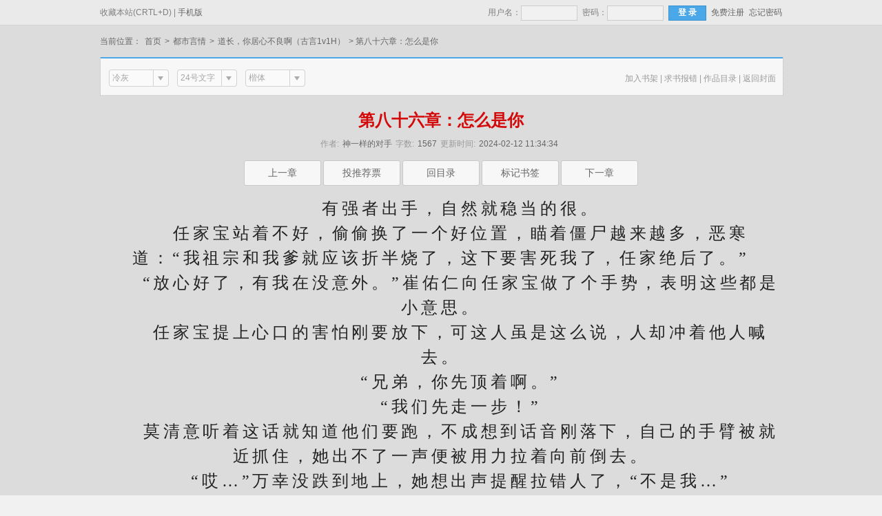

--- FILE ---
content_type: text/html; charset=UTF-8
request_url: https://www.pp6v.com/book/759/19611513.html
body_size: 6738
content:
<!doctype html>
<html>
<head>
<title>道长，你居心不良啊（古言1v1H）,第八十六章：怎么是你_海棠书屋</title>
<meta http-equiv="Content-Type" content="text/html; charset=utf8">
<meta name="keywords" content="道长，你居心不良啊（古言1v1H）最新章节,第八十六章：怎么是你">
<meta name="description" content="道长，你居心不良啊（古言1v1H）无弹窗,作者神一样的对手,章节简要：&emsp;&emsp;有强者出手，自然就稳当的很。
&emsp;&emsp;任家宝站着不好，偷偷换了一个好位置，瞄着僵尸越来越多，恶寒道：“我祖宗和我爹就应该折半烧了，这下要害死...">
<link type="text/css" href="/zhaishu/css/zhai.mian.css" rel="stylesheet">
<script type="text/javascript" src="/zhaishu/js/jquery.min.js"></script>
<script type="text/javascript" src="/zhaishu/js/zhai.top.js"></script>
<script type="text/javascript" src="/scripts/common.js"></script>
<script>Go("https://m.pp6v.com/book/759/19611513.html");</script>
<script type="text/javascript">
var ReadParams = {
	url_previous: 'https://www.pp6v.com/book/759/19291669.html',
	url_next: 'https://www.pp6v.com/book/759/19927436.html',
	url_index: 'https://www.pp6v.com/book/759.html',
	url_articleinfo: 'https://www.pp6v.com/book/759.html',
	url_image: 'http://img.pp6v.com/image/0/759/759s.jpg',
	url_home: 'https://www.pp6v.com/',
	sort: '都市言情',
	url_lastchapter: 'https://www.pp6v.com/book/759/23694114.html',
	lastchapter: '第九十八章：不可以（h）',
	articleid: '759',
	articlename: '道长，你居心不良啊（古言1v1H）',
	authorid: '0',
	author: '神一样的对手',
	chapterid: '19611513',
	chaptername: '第八十六章：怎么是你',
	chapterisvip: '0',
	userid: '0',
	egoldname: '小说币'
}

function jumpPage() {
  if(document.activeElement && ['INPUT', 'TEXTAREA', 'BUTTON'].indexOf(document.activeElement.tagName) == -1){
	var event = getEvent();
    if (event.keyCode == 37) window.location.href = ReadParams.url_previous;
    if (event.keyCode == 39) window.location.href = ReadParams.url_next;
    if (event.keyCode == 13) window.location.href = ReadParams.url_index;
  }
}
document.onkeydown=jumpPage;
</script>
</head>
  <body onload="initRead();">
      <div id="header">
      <div class="top">
        <div class="top-bar">
            <span class="left">收藏本站(CRTL+D) | <a href="https://m.pp6v.com">手机版</a></span>
            <ul class="right"><script>login();</script></ul>
        </div>
      </div>
	  <div class="readNav">
        <span>当前位置：<a href="/">首页</a>&gt;<a href="/shuku/0/3/0/0/0/0/lastupdate/1.html">都市言情</a>&gt;<a href="https://www.pp6v.com/book/759.html">道长，你居心不良啊（古言1v1H）</a>&gt; <em>第八十六章：怎么是你</em></span>
        <div class="search">
            <div id="bdcs"></div>
        </div>
    </div>
	  </div>
<div id="container">
    <div class="comments_r">
        <div class="h3">
            <div class="m_12_t">
                <div class="select_t"><span id="select_color_txt" class="select_t_bg"><em>默认冷灰</em></span><a href="javascript:;" id="select_color" class="select_t_r"></a></div>
                <div class="text_bg hidden"><ul></ul></div>
                <div class="select_t"><span id="select_size_txt" class="select_t_bg"><em>24号文字</em></span><a href="javascript:;" id="select_size" class="select_t_r"></a></div>
                <div class="text_bg2 hidden"><ul></ul></div>
                <div class="select_t"><span id="select_family_txt" class="select_t_bg"><em>方正启体</em></span><a href="javascript:;" id="select_family" class="select_t_r"></a></div>
                <div class="text_bg3 hidden"><ul></ul></div>
            </div>
            <ul class="links">
                <li><a rel="nofollow" id="award_add" href="javascript:;" onclick="Ajax.Tip('https://www.pp6v.com/modules/article/addbookcase.php?bid=759', {method: 'POST'});">加入书架</a> | </li>
                <li><a href="/newmessage.php?tosys=1&title=小说《道长，你居心不良啊（古言1v1H）》出现错误，章节为：第八十六章：怎么是你&content=错误原因：">求书报错</a> | </li>
                <li><a href="https://www.pp6v.com/book/759.html">作品目录</a> | </li>
                <li><a href="https://www.pp6v.com/book/759.html">返回封面</a></li>
            </ul>
        </div>
    </div>
    <div id="center">
         <div class="title">
            <h1>第八十六章：怎么是你</h1>
             作者:<span><a href="https://www.pp6v.com/modules/article/search.php?searchtype=author&searchkey=神一样的对手" rel="nofollow">神一样的对手</a></span>字数:<span>1567</span>更新时间:<span>2024-02-12 11:34:34</span>
         </div>
         <div class="jump jumptop">
		 <a href="https://www.pp6v.com/book/759/19291669.html" >上一章</a>
		 <a rel="nofollow" id="message" href="javascript:;" onclick="Ajax.Tip('https://www.pp6v.com/modules/article/uservote.php?id=759', {method: 'POST'});">投推荐票</a> 
		 <a href="https://www.pp6v.com/book/759.html">回目录</a> 
         <a rel="nofollow" id="message" href="javascript:;" onclick="Ajax.Tip('https://www.pp6v.com/modules/article/addbookcase.php?bid=759&cid=19611513', {method: 'POST'});">标记书签</a> 
		 <a href="https://www.pp6v.com/book/759/19927436.html">下一章</a>
		 </div>
         <div id="content">&emsp;&emsp;有强者出手，自然就稳当的很。<br />
&emsp;&emsp;任家宝站着不好，偷偷换了一个好位置，瞄着僵尸越来越多，恶寒道：“我祖宗和我爹就应该折半烧了，这下要害死我了，任家绝后了。”<br />
&emsp;&emsp;“放心好了，有我在没意外。”崔佑仁向任家宝做了个手势，表明这些都是小意思。<br />
&emsp;&emsp;任家宝提上心口的害怕刚要放下，可这人虽是这么说，人却冲着他人喊去。<br />
&emsp;&emsp;“兄弟，你先顶着啊。”<br />
&emsp;&emsp;“我们先走一步！”<br />
&emsp;&emsp;莫清意听着这话就知道他们要跑，不成想到话音刚落下，自己的手臂被就近抓住，她出不了一声便被用力拉着向前倒去。<br />
&emsp;&emsp;“哎…”万幸没跌到地上，她想出声提醒拉错人了，“不是我…”<br />
&emsp;&emsp;“你现在别说话，咋这么磨叽呢？走不走啊，我不能两只手都拉你吧，我要不要跑了。”崔佑仁惜命得很，嘴皮子一说，两条腿一迈，脸都不带红的非要拉他要保护好的钱主走。<br />
&emsp;&emsp;他头都没舍得回，发觉身后的人走不动，怎么拉都有阻力，直接拖家带口似的强拉。<br />
&emsp;&emsp;莫清意拿不定主意了，她连说话的余地都没有，只能跟着跑。<br />
&emsp;&emsp;任家宝不看还好，一看双眼瞪老大，见着崔佑仁脚底抹油飞快跑远，没管抓对人了没只顾得上自身的安全真一个人走了，他目眦尽裂吼道：“你！也！不！看！好！点！”<br />
&emsp;&emsp;可恶啊，人才中的鬼才。<br />
&emsp;&emsp;“我！滴！个！姑！奶！奶！，你！谁！都！瞎抓！”<br />
&emsp;&emsp;“我！人！还！在！这！呢！”<br />
&emsp;&emsp;跑了也就算了，人还抓错了。<br />
&emsp;&emsp;他要扣这死王八钱！<br />
&emsp;&emsp;“搞什么名堂。”悲无风踩着死尸，看着本该在原地待着的少女被拉走，不该留下的反倒是在了，眉心蹙着，烦躁得很。<br />
&emsp;&emsp;他踢开脚下碍事的东西，有意追上去。<br />
&emsp;&emsp;僵尸众多，全围来挡着道了。<br />
&emsp;&emsp;眼见踪影全无，一时半会没事都能找到。<br />
&emsp;&emsp;悲无风暂停要寻人的想法，毫无感情的黑眸渐渐的转动，等转向那些碍眼物，无人注意到他唇角轻扯，形似笑，眼中冰冷能刺人骨。<br />
&emsp;&emsp;“那就先解决你们好了。”<br />
&emsp;&emsp;任家宝自知废物，他拜菩萨告祖宗八代的说了一遍，马不停蹄的滚去身后的墙面。<br />
&emsp;&emsp;悲无风壮似无意望着，改了动身的想法，侧身避开，再有不识相的咬，他手里多了串有铜钱的红线，一瞬间就缠绕尸身收紧扔开。<br />
&emsp;&emsp;那僵尸离了他身，缠绕至全身的铜线散开，巨大的压力让尸体抛去宅门，撞裂了柱子。<br />
&emsp;&emsp;他步稳，阵内乾坤。<br />
&emsp;&emsp;太极生两仪，两仪生四象，四象生八卦。<br />
&emsp;&emsp;乾坤起，乾坤落。<br />
&emsp;&emsp;他并未多做功夫，脚下太极八卦图隐现，不出两息消散，铜钱红线如生有灵性，穿过僵尸身旁，限制行动。<br />
&emsp;&emsp;“真烦。”<br />
&emsp;&emsp;最后符纸随风而去，玄色衣角跟随话音消失不见，燃起的火顷刻间将动不得身的尸身吞噬。<br />
&emsp;&emsp;月亮半遮在黑云，林间的视线不是很明亮，生出来的两条路危险重重。<br />
&emsp;&emsp;崔佑仁放开身后人，没注意到换了人，嘴巴一阵嘀咕：“这条亮些，那条暗些，怎么看着都不安全，完完全全的死人路。”<br />
&emsp;&emsp;“诶，你换什么？”<br />
&emsp;&emsp;“跟我说一下。”<br />
&emsp;&emsp;果真夜晚的路不要走，看什么都出鬼。<br />
&emsp;&emsp;选择困难症上来了，找任家人选了。<br />
&emsp;&emsp;是死是活，全凭运气了。<br />
&emsp;&emsp;可这等了老半天了，别说有人应了，就是一个字都没有出过。<br />
&emsp;&emsp;“你怎么不回我，选啊。”崔佑仁以为任家宝是故意不回他，刚想转身骂他一顿，浪费他的感情来护他，“我跟你讲啊，别以为你有钱我就不想…”<br />
&emsp;&emsp;骂你两字没有说出声，一双眼睛却要掉地下去了。<br />
&emsp;&emsp;莫清意蹲着缓解跑了许久的累意，没心情听崔佑仁都说了什么，她的墨发顺着脖颈流下来，手指紧扣袖口。<br />
&emsp;&emsp;一身的软衣长裙，被夜间的风搅乱了方寸，发丝滑动，人蹲在地上小小的一只。<br />
&emsp;&emsp;要不是周围都看了，真不敢确定他逃跑拉了她过来。<br />
&emsp;&emsp;“我去，怎么是你啊？！”崔佑仁头要炸了。<br />
&emsp;&emsp;这哪还有那一把鼻涕一把泪的任家宝，跟他在一处的不正是个姑娘？</div>
		 <div class="clearfix"></div>
    </div>
    <div class="jump">
	<a href="https://www.pp6v.com/book/759/19291669.html">上一章</a> 
	<a rel="nofollow" id="message" href="javascript:;" onclick="Ajax.Tip('https://www.pp6v.com/modules/article/uservote.php?id=759', {method: 'POST'});">投推荐票</a> 
	<a href="https://www.pp6v.com/book/759.html">回目录</a> 
	<a rel="nofollow" id="message" href="javascript:;" onclick="Ajax.Tip('https://www.pp6v.com/modules/article/addbookcase.php?bid=759&cid=19611513', {method: 'POST'});">标记书签</a>
	<a href="https://www.pp6v.com/book/759/19927436.html">下一章</a>
	</div>
    <div class="clearfix"></div>
    <div id="loading"><img src="/zhaishu/images/loading.gif"></div>
    <div id="layout"></div>
    <div id="footer">
        <div class="copyright">
        <p>本站所有小说为转载作品，所有章节均由网友上传，转载至本站只是为了宣传本书让更多读者欣赏。</p>
        <p>Copyright  2026 海棠书屋 All Rights Reserved</p>
</div>
    </div>
</div>
<script type="text/javascript" src="/scripts/json2.js" charset="UTF-8"></script>
<script type="text/javascript" src="/modules/article/scripts/readlog.js" charset="UTF-8"></script>
<div style="display: none;">
<script src="/js/all.js"></script>
</div>
<script>
(function(){
    var bp = document.createElement('script');
    var curProtocol = window.location.protocol.split(':')[0];
    if (curProtocol === 'https') {
        bp.src = 'https://zz.bdstatic.com/linksubmit/push.js';
    }
    else {
        bp.src = 'http://push.zhanzhang.baidu.com/push.js';
    }
    var s = document.getElementsByTagName("script")[0];
    s.parentNode.insertBefore(bp, s);
})();
</script>
</body>
</html>